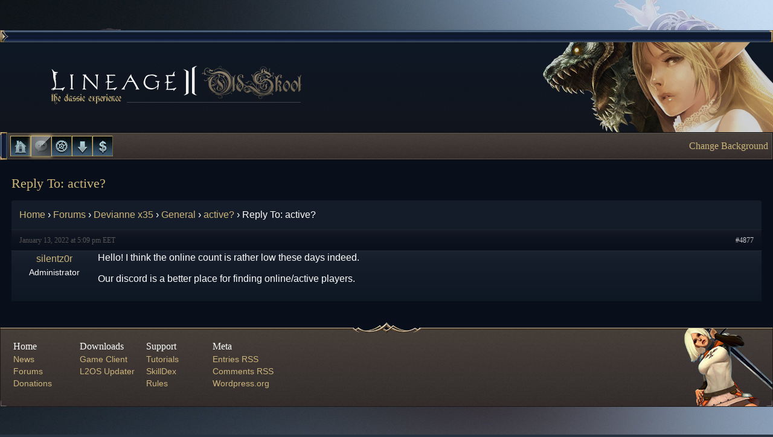

--- FILE ---
content_type: text/html; charset=UTF-8
request_url: https://l2oldskool.org/forums/reply/4877/
body_size: 7246
content:
<!DOCTYPE html>
<!--[if IE 7]>
<html class="ie ie7" lang="en-US">
<![endif]-->
<!--[if IE 8]>
<html class="ie ie8" lang="en-US">
<![endif]-->
<!--[if !(IE 7) | !(IE 8)  ]><!-->
<html lang="en-US">
<!--<![endif]-->
<head>
<meta charset="UTF-8" />
<meta name="viewport" content="width=device-width" />
<title>- L2 OldSkool C3</title>
<link href="//netdna.bootstrapcdn.com/font-awesome/3.2.1/css/font-awesome.min.css" rel="stylesheet">
<link rel="profile" href="http://gmpg.org/xfn/11" />
<link rel="pingback" href="https://l2oldskool.org/xmlrpc.php" />
<!--[if lt IE 9]>
<script src="https://l2oldskool.org/wp-content/themes/l2oldskool/js/html5.js" type="text/javascript"></script>
<![endif]-->
<meta name='robots' content='index, follow, max-image-preview:large, max-snippet:-1, max-video-preview:-1' />

	<!-- This site is optimized with the Yoast SEO plugin v26.5 - https://yoast.com/wordpress/plugins/seo/ -->
	<link rel="canonical" href="https://l2oldskool.org/forums/reply/4877/" />
	<meta property="og:locale" content="en_US" />
	<meta property="og:type" content="article" />
	<meta property="og:title" content="- L2 OldSkool C3" />
	<meta property="og:description" content="Hello! I think the online count is rather low these days indeed. Our discord is a better place for finding online/active players." />
	<meta property="og:url" content="https://l2oldskool.org/forums/reply/4877/" />
	<meta property="og:site_name" content="L2 OldSkool C3" />
	<meta property="article:publisher" content="https://www.facebook.com/l2oldskool" />
	<meta name="twitter:card" content="summary_large_image" />
	<script type="application/ld+json" class="yoast-schema-graph">{"@context":"https://schema.org","@graph":[{"@type":"WebPage","@id":"https://l2oldskool.org/forums/reply/4877/","url":"https://l2oldskool.org/forums/reply/4877/","name":"- L2 OldSkool C3","isPartOf":{"@id":"https://l2oldskool.org/#website"},"datePublished":"2022-01-13T15:09:12+00:00","breadcrumb":{"@id":"https://l2oldskool.org/forums/reply/4877/#breadcrumb"},"inLanguage":"en-US","potentialAction":[{"@type":"ReadAction","target":["https://l2oldskool.org/forums/reply/4877/"]}]},{"@type":"BreadcrumbList","@id":"https://l2oldskool.org/forums/reply/4877/#breadcrumb","itemListElement":[{"@type":"ListItem","position":1,"name":"Home","item":"https://l2oldskool.org/"},{"@type":"ListItem","position":2,"name":"Devianne x35","item":"https://l2oldskool.org/forums/forum/devianne-x35/"},{"@type":"ListItem","position":3,"name":"General","item":"https://l2oldskool.org/forums/forum/devianne-x35/general/"},{"@type":"ListItem","position":4,"name":"active?","item":"https://l2oldskool.org/forums/topic/active/"},{"@type":"ListItem","position":5,"name":"Reply To: active?"}]},{"@type":"WebSite","@id":"https://l2oldskool.org/#website","url":"https://l2oldskool.org/","name":"L2 OldSkool C3","description":"The best Lineage II C3 Server","potentialAction":[{"@type":"SearchAction","target":{"@type":"EntryPoint","urlTemplate":"https://l2oldskool.org/?s={search_term_string}"},"query-input":{"@type":"PropertyValueSpecification","valueRequired":true,"valueName":"search_term_string"}}],"inLanguage":"en-US"}]}</script>
	<!-- / Yoast SEO plugin. -->


<link rel='dns-prefetch' href='//stats.wp.com' />
<link rel='dns-prefetch' href='//fonts.googleapis.com' />
<link rel="alternate" type="application/rss+xml" title="L2 OldSkool C3 &raquo; Feed" href="https://l2oldskool.org/feed/" />
<link rel="alternate" type="application/rss+xml" title="L2 OldSkool C3 &raquo; Comments Feed" href="https://l2oldskool.org/comments/feed/" />
<link rel="alternate" title="oEmbed (JSON)" type="application/json+oembed" href="https://l2oldskool.org/wp-json/oembed/1.0/embed?url=https%3A%2F%2Fl2oldskool.org%2Fforums%2Freply%2F4877%2F" />
<link rel="alternate" title="oEmbed (XML)" type="text/xml+oembed" href="https://l2oldskool.org/wp-json/oembed/1.0/embed?url=https%3A%2F%2Fl2oldskool.org%2Fforums%2Freply%2F4877%2F&#038;format=xml" />
<style id='wp-img-auto-sizes-contain-inline-css' type='text/css'>
img:is([sizes=auto i],[sizes^="auto," i]){contain-intrinsic-size:3000px 1500px}
/*# sourceURL=wp-img-auto-sizes-contain-inline-css */
</style>
<style id='wp-emoji-styles-inline-css' type='text/css'>

	img.wp-smiley, img.emoji {
		display: inline !important;
		border: none !important;
		box-shadow: none !important;
		height: 1em !important;
		width: 1em !important;
		margin: 0 0.07em !important;
		vertical-align: -0.1em !important;
		background: none !important;
		padding: 0 !important;
	}
/*# sourceURL=wp-emoji-styles-inline-css */
</style>
<link rel='stylesheet' id='wp-block-library-css' href='https://l2oldskool.org/wp-includes/css/dist/block-library/style.min.css?ver=6.9' type='text/css' media='all' />
<style id='global-styles-inline-css' type='text/css'>
:root{--wp--preset--aspect-ratio--square: 1;--wp--preset--aspect-ratio--4-3: 4/3;--wp--preset--aspect-ratio--3-4: 3/4;--wp--preset--aspect-ratio--3-2: 3/2;--wp--preset--aspect-ratio--2-3: 2/3;--wp--preset--aspect-ratio--16-9: 16/9;--wp--preset--aspect-ratio--9-16: 9/16;--wp--preset--color--black: #000000;--wp--preset--color--cyan-bluish-gray: #abb8c3;--wp--preset--color--white: #ffffff;--wp--preset--color--pale-pink: #f78da7;--wp--preset--color--vivid-red: #cf2e2e;--wp--preset--color--luminous-vivid-orange: #ff6900;--wp--preset--color--luminous-vivid-amber: #fcb900;--wp--preset--color--light-green-cyan: #7bdcb5;--wp--preset--color--vivid-green-cyan: #00d084;--wp--preset--color--pale-cyan-blue: #8ed1fc;--wp--preset--color--vivid-cyan-blue: #0693e3;--wp--preset--color--vivid-purple: #9b51e0;--wp--preset--gradient--vivid-cyan-blue-to-vivid-purple: linear-gradient(135deg,rgb(6,147,227) 0%,rgb(155,81,224) 100%);--wp--preset--gradient--light-green-cyan-to-vivid-green-cyan: linear-gradient(135deg,rgb(122,220,180) 0%,rgb(0,208,130) 100%);--wp--preset--gradient--luminous-vivid-amber-to-luminous-vivid-orange: linear-gradient(135deg,rgb(252,185,0) 0%,rgb(255,105,0) 100%);--wp--preset--gradient--luminous-vivid-orange-to-vivid-red: linear-gradient(135deg,rgb(255,105,0) 0%,rgb(207,46,46) 100%);--wp--preset--gradient--very-light-gray-to-cyan-bluish-gray: linear-gradient(135deg,rgb(238,238,238) 0%,rgb(169,184,195) 100%);--wp--preset--gradient--cool-to-warm-spectrum: linear-gradient(135deg,rgb(74,234,220) 0%,rgb(151,120,209) 20%,rgb(207,42,186) 40%,rgb(238,44,130) 60%,rgb(251,105,98) 80%,rgb(254,248,76) 100%);--wp--preset--gradient--blush-light-purple: linear-gradient(135deg,rgb(255,206,236) 0%,rgb(152,150,240) 100%);--wp--preset--gradient--blush-bordeaux: linear-gradient(135deg,rgb(254,205,165) 0%,rgb(254,45,45) 50%,rgb(107,0,62) 100%);--wp--preset--gradient--luminous-dusk: linear-gradient(135deg,rgb(255,203,112) 0%,rgb(199,81,192) 50%,rgb(65,88,208) 100%);--wp--preset--gradient--pale-ocean: linear-gradient(135deg,rgb(255,245,203) 0%,rgb(182,227,212) 50%,rgb(51,167,181) 100%);--wp--preset--gradient--electric-grass: linear-gradient(135deg,rgb(202,248,128) 0%,rgb(113,206,126) 100%);--wp--preset--gradient--midnight: linear-gradient(135deg,rgb(2,3,129) 0%,rgb(40,116,252) 100%);--wp--preset--font-size--small: 13px;--wp--preset--font-size--medium: 20px;--wp--preset--font-size--large: 36px;--wp--preset--font-size--x-large: 42px;--wp--preset--spacing--20: 0.44rem;--wp--preset--spacing--30: 0.67rem;--wp--preset--spacing--40: 1rem;--wp--preset--spacing--50: 1.5rem;--wp--preset--spacing--60: 2.25rem;--wp--preset--spacing--70: 3.38rem;--wp--preset--spacing--80: 5.06rem;--wp--preset--shadow--natural: 6px 6px 9px rgba(0, 0, 0, 0.2);--wp--preset--shadow--deep: 12px 12px 50px rgba(0, 0, 0, 0.4);--wp--preset--shadow--sharp: 6px 6px 0px rgba(0, 0, 0, 0.2);--wp--preset--shadow--outlined: 6px 6px 0px -3px rgb(255, 255, 255), 6px 6px rgb(0, 0, 0);--wp--preset--shadow--crisp: 6px 6px 0px rgb(0, 0, 0);}:where(.is-layout-flex){gap: 0.5em;}:where(.is-layout-grid){gap: 0.5em;}body .is-layout-flex{display: flex;}.is-layout-flex{flex-wrap: wrap;align-items: center;}.is-layout-flex > :is(*, div){margin: 0;}body .is-layout-grid{display: grid;}.is-layout-grid > :is(*, div){margin: 0;}:where(.wp-block-columns.is-layout-flex){gap: 2em;}:where(.wp-block-columns.is-layout-grid){gap: 2em;}:where(.wp-block-post-template.is-layout-flex){gap: 1.25em;}:where(.wp-block-post-template.is-layout-grid){gap: 1.25em;}.has-black-color{color: var(--wp--preset--color--black) !important;}.has-cyan-bluish-gray-color{color: var(--wp--preset--color--cyan-bluish-gray) !important;}.has-white-color{color: var(--wp--preset--color--white) !important;}.has-pale-pink-color{color: var(--wp--preset--color--pale-pink) !important;}.has-vivid-red-color{color: var(--wp--preset--color--vivid-red) !important;}.has-luminous-vivid-orange-color{color: var(--wp--preset--color--luminous-vivid-orange) !important;}.has-luminous-vivid-amber-color{color: var(--wp--preset--color--luminous-vivid-amber) !important;}.has-light-green-cyan-color{color: var(--wp--preset--color--light-green-cyan) !important;}.has-vivid-green-cyan-color{color: var(--wp--preset--color--vivid-green-cyan) !important;}.has-pale-cyan-blue-color{color: var(--wp--preset--color--pale-cyan-blue) !important;}.has-vivid-cyan-blue-color{color: var(--wp--preset--color--vivid-cyan-blue) !important;}.has-vivid-purple-color{color: var(--wp--preset--color--vivid-purple) !important;}.has-black-background-color{background-color: var(--wp--preset--color--black) !important;}.has-cyan-bluish-gray-background-color{background-color: var(--wp--preset--color--cyan-bluish-gray) !important;}.has-white-background-color{background-color: var(--wp--preset--color--white) !important;}.has-pale-pink-background-color{background-color: var(--wp--preset--color--pale-pink) !important;}.has-vivid-red-background-color{background-color: var(--wp--preset--color--vivid-red) !important;}.has-luminous-vivid-orange-background-color{background-color: var(--wp--preset--color--luminous-vivid-orange) !important;}.has-luminous-vivid-amber-background-color{background-color: var(--wp--preset--color--luminous-vivid-amber) !important;}.has-light-green-cyan-background-color{background-color: var(--wp--preset--color--light-green-cyan) !important;}.has-vivid-green-cyan-background-color{background-color: var(--wp--preset--color--vivid-green-cyan) !important;}.has-pale-cyan-blue-background-color{background-color: var(--wp--preset--color--pale-cyan-blue) !important;}.has-vivid-cyan-blue-background-color{background-color: var(--wp--preset--color--vivid-cyan-blue) !important;}.has-vivid-purple-background-color{background-color: var(--wp--preset--color--vivid-purple) !important;}.has-black-border-color{border-color: var(--wp--preset--color--black) !important;}.has-cyan-bluish-gray-border-color{border-color: var(--wp--preset--color--cyan-bluish-gray) !important;}.has-white-border-color{border-color: var(--wp--preset--color--white) !important;}.has-pale-pink-border-color{border-color: var(--wp--preset--color--pale-pink) !important;}.has-vivid-red-border-color{border-color: var(--wp--preset--color--vivid-red) !important;}.has-luminous-vivid-orange-border-color{border-color: var(--wp--preset--color--luminous-vivid-orange) !important;}.has-luminous-vivid-amber-border-color{border-color: var(--wp--preset--color--luminous-vivid-amber) !important;}.has-light-green-cyan-border-color{border-color: var(--wp--preset--color--light-green-cyan) !important;}.has-vivid-green-cyan-border-color{border-color: var(--wp--preset--color--vivid-green-cyan) !important;}.has-pale-cyan-blue-border-color{border-color: var(--wp--preset--color--pale-cyan-blue) !important;}.has-vivid-cyan-blue-border-color{border-color: var(--wp--preset--color--vivid-cyan-blue) !important;}.has-vivid-purple-border-color{border-color: var(--wp--preset--color--vivid-purple) !important;}.has-vivid-cyan-blue-to-vivid-purple-gradient-background{background: var(--wp--preset--gradient--vivid-cyan-blue-to-vivid-purple) !important;}.has-light-green-cyan-to-vivid-green-cyan-gradient-background{background: var(--wp--preset--gradient--light-green-cyan-to-vivid-green-cyan) !important;}.has-luminous-vivid-amber-to-luminous-vivid-orange-gradient-background{background: var(--wp--preset--gradient--luminous-vivid-amber-to-luminous-vivid-orange) !important;}.has-luminous-vivid-orange-to-vivid-red-gradient-background{background: var(--wp--preset--gradient--luminous-vivid-orange-to-vivid-red) !important;}.has-very-light-gray-to-cyan-bluish-gray-gradient-background{background: var(--wp--preset--gradient--very-light-gray-to-cyan-bluish-gray) !important;}.has-cool-to-warm-spectrum-gradient-background{background: var(--wp--preset--gradient--cool-to-warm-spectrum) !important;}.has-blush-light-purple-gradient-background{background: var(--wp--preset--gradient--blush-light-purple) !important;}.has-blush-bordeaux-gradient-background{background: var(--wp--preset--gradient--blush-bordeaux) !important;}.has-luminous-dusk-gradient-background{background: var(--wp--preset--gradient--luminous-dusk) !important;}.has-pale-ocean-gradient-background{background: var(--wp--preset--gradient--pale-ocean) !important;}.has-electric-grass-gradient-background{background: var(--wp--preset--gradient--electric-grass) !important;}.has-midnight-gradient-background{background: var(--wp--preset--gradient--midnight) !important;}.has-small-font-size{font-size: var(--wp--preset--font-size--small) !important;}.has-medium-font-size{font-size: var(--wp--preset--font-size--medium) !important;}.has-large-font-size{font-size: var(--wp--preset--font-size--large) !important;}.has-x-large-font-size{font-size: var(--wp--preset--font-size--x-large) !important;}
/*# sourceURL=global-styles-inline-css */
</style>

<style id='classic-theme-styles-inline-css' type='text/css'>
/*! This file is auto-generated */
.wp-block-button__link{color:#fff;background-color:#32373c;border-radius:9999px;box-shadow:none;text-decoration:none;padding:calc(.667em + 2px) calc(1.333em + 2px);font-size:1.125em}.wp-block-file__button{background:#32373c;color:#fff;text-decoration:none}
/*# sourceURL=/wp-includes/css/classic-themes.min.css */
</style>
<link rel='stylesheet' id='bbp-default-css' href='https://l2oldskool.org/wp-content/themes/l2oldskool/css/bbpress.min.css?ver=2.6.14' type='text/css' media='all' />
<link rel='stylesheet' id='twentytwelve-fonts-css' href='https://fonts.googleapis.com/css?family=Open+Sans:400italic,700italic,400,700&#038;subset=latin,latin-ext' type='text/css' media='all' />
<link rel='stylesheet' id='twentytwelve-style-css' href='https://l2oldskool.org/wp-content/themes/l2oldskool/style.css?ver=6.9' type='text/css' media='all' />
<link rel='stylesheet' id='gdbto-front-css' href='https://l2oldskool.org/wp-content/plugins/gd-bbpress-tools/css/front.min.css?ver=3.5.3_b2450_free' type='text/css' media='all' />
<script type="text/javascript" src="https://l2oldskool.org/wp-includes/js/jquery/jquery.min.js?ver=3.7.1" id="jquery-core-js"></script>
<script type="text/javascript" src="https://l2oldskool.org/wp-includes/js/jquery/jquery-migrate.min.js?ver=3.4.1" id="jquery-migrate-js"></script>
<script type="text/javascript" id="serverstatus-js-extra">
/* <![CDATA[ */
var sswid = {"ajaxurl":"https://l2oldskool.org/wp-admin/admin-ajax.php"};
//# sourceURL=serverstatus-js-extra
/* ]]> */
</script>
<script type="text/javascript" src="https://l2oldskool.org/wp-content/plugins/tlpnk-server-status-widget/js/server-status.js?ver=1.0" id="serverstatus-js"></script>
<script type="text/javascript" id="bgchanger-js-extra">
/* <![CDATA[ */
var site = {"themeurl":"https://l2oldskool.org/wp-content/themes/l2oldskool"};
//# sourceURL=bgchanger-js-extra
/* ]]> */
</script>
<script type="text/javascript" src="https://l2oldskool.org/wp-content/themes/l2oldskool/js/background-changer.js?ver=1.0" id="bgchanger-js"></script>
<link rel="https://api.w.org/" href="https://l2oldskool.org/wp-json/" /><link rel="EditURI" type="application/rsd+xml" title="RSD" href="https://l2oldskool.org/xmlrpc.php?rsd" />
<meta name="generator" content="WordPress 6.9" />
<link rel='shortlink' href='https://l2oldskool.org/?p=4877' />
	<style>img#wpstats{display:none}</style>
		</head>

<body class="reply bbpress bbp-no-js wp-singular reply-template-default single single-reply postid-4877 wp-theme-l2oldskool custom-font-enabled">
<div id="frame">
	<header id="masthead" class="site-header" role="banner">
		<span class="blue-border bbl"></span><!--
		--><span class="blue-border bbm"></span><!--
		--><span class="blue-border bbr"></span>
		<h1 id="header-bg" class="darkblue-gradient">
			<span id="banner-logo"></span>
			<span id="banner-art"></span>
		</h1>
	</header><!-- #masthead -->
	<nav id="main-menu" class="brown-gradient" role="navigation">
		<div class="menu-main-container"><ul id="menu-main" class="nav-menu"><li id="menu-item-270" class="item1 menu-item menu-item-type-custom menu-item-object-custom menu-item-home menu-item-270"><a href="https://l2oldskool.org/">Home</a></li>
<li id="menu-item-271" class="item2 menu-item menu-item-type-post_type menu-item-object-page menu-item-271"><a href="https://l2oldskool.org/forums/">Forums</a></li>
<li id="menu-item-1236" class="item3 menu-item menu-item-type-post_type menu-item-object-page menu-item-1236"><a href="https://l2oldskool.org/ucp/">L2 Control Panel</a></li>
<li id="menu-item-263" class="item4 menu-item menu-item-type-post_type menu-item-object-page menu-item-263"><a href="https://l2oldskool.org/downloads/">Downloads</a></li>
<li id="menu-item-262" class="item5 menu-item menu-item-type-post_type menu-item-object-page menu-item-262"><a href="https://l2oldskool.org/donate/">Donate</a></li>
</ul></div>				<!--aside><a href="https://l2oldskool.org/the-blessed-giants/">Latest News: The Blessed Giants</a></aside-->
		<aside><a id="themeModeText" href="#" onclick="changeBG(); return false;">Change Background</a></aside>
			</nav><!-- #site-navigation -->

	<section id="body-bbpress" class="body">

	<div id="full-width" class="site-content">
		<div id="content" role="main">

							
	<article id="post-4877" class="post-4877 reply type-reply status-publish hentry">
		<h2 class="post-title">
			Reply To: active?					</h2>

		<div class="post-content">
			
<div id="bbpress-forums" class="bbpress-wrapper">

	<div class="bbp-breadcrumb"><p><a href="https://l2oldskool.org" class="bbp-breadcrumb-home">Home</a> <span class="bbp-breadcrumb-sep">&rsaquo;</span> <a href="https://l2oldskool.org/forums/" class="bbp-breadcrumb-root">Forums</a> <span class="bbp-breadcrumb-sep">&rsaquo;</span> <a href="https://l2oldskool.org/forums/forum/devianne-x35/" class="bbp-breadcrumb-forum">Devianne x35</a> <span class="bbp-breadcrumb-sep">&rsaquo;</span> <a href="https://l2oldskool.org/forums/forum/devianne-x35/general/" class="bbp-breadcrumb-forum">General</a> <span class="bbp-breadcrumb-sep">&rsaquo;</span> <a href="https://l2oldskool.org/forums/topic/active/" class="bbp-breadcrumb-topic">active?</a> <span class="bbp-breadcrumb-sep">&rsaquo;</span> <span class="bbp-breadcrumb-current">Reply To: active?</span></p></div>
	
	
		
<div id="post-4877" class="bbp-reply-header">
	<div class="bbp-meta">
		<span class="bbp-reply-post-date">January 13, 2022 at 5:09 pm EET</span>

		
		<a href="https://l2oldskool.org/forums/topic/active/#post-4877" class="bbp-reply-permalink">#4877</a>

		
		<span class="bbp-admin-links"></span>
		
	</div><!-- .bbp-meta -->
</div><!-- #post-4877 -->

<div class="loop-item--1 user-id-2 bbp-parent-forum-71 bbp-parent-topic-4868 bbp-reply-position-2 even  post-4877 reply type-reply status-publish hentry">
	<div class="bbp-reply-author">

		
		<a href="https://l2oldskool.org/forums/users/silentz0r/" title="View silentz0r&#039;s profile" class="bbp-author-link"><span  class="bbp-author-avatar"></span><span  class="bbp-author-name">silentz0r</span></a><div class="bbp-author-role">Administrator</div>
		
		
	</div><!-- .bbp-reply-author -->

	<div class="bbp-reply-content">

		
		<p>Hello! I think the online count is rather low these days indeed.</p>
<p>Our discord is a better place for finding online/active players.</p>

		
	</div><!-- .bbp-reply-content -->
</div><!-- .reply -->

	
	
</div>
					</div><!-- .entry-content -->
	</article><!-- #post -->
				
<div id="comments" class="comments-area">

	
	
	
</div><!-- #comments .comments-area -->			
		</div><!-- #content -->
	</div><!-- #primary -->

	</section><!-- #main .wrapper -->
	<footer class="page-footer brown-gradient">
		<div class="page-footer-bg">
			<div class="page-footer-wrapper">
				<div class="sitemap-column">
					<span class="sitemap-title">Home</span>
					<div class="menu-home-container"><ul id="menu-home" class="menu"><li id="menu-item-52" class="menu-item menu-item-type-custom menu-item-object-custom menu-item-home menu-item-52"><a href="https://l2oldskool.org/">News</a></li>
<li id="menu-item-3294" class="menu-item menu-item-type-post_type menu-item-object-page menu-item-3294"><a href="https://l2oldskool.org/forums/">Forums</a></li>
<li id="menu-item-3293" class="menu-item menu-item-type-post_type menu-item-object-page menu-item-3293"><a href="https://l2oldskool.org/donate/">Donations</a></li>
</ul></div>				</div>
				<div class="sitemap-column">
					<span class="sitemap-title">Downloads</span>
					<div class="menu-downloads-container"><ul id="menu-downloads" class="menu"><li id="menu-item-27" class="menu-item menu-item-type-custom menu-item-object-custom menu-item-27"><a href="http://download.l2oldskool.org/game/L2C3_Installer.exe" title="Lineage II C3 Installer">Game Client</a></li>
<li id="menu-item-28" class="menu-item menu-item-type-custom menu-item-object-custom menu-item-28"><a href="http://download.l2oldskool.org/patch/L2OSUpdater.zip" title="Auto Updater">L2OS Updater</a></li>
</ul></div>				</div>
				<div class="sitemap-column">
					<span class="sitemap-title">Support</span>
					<div class="menu-support-container"><ul id="menu-support" class="menu"><li id="menu-item-53" class="menu-item menu-item-type-custom menu-item-object-custom menu-item-53"><a href="/forums/forum/announcements-news/tutorials-guides/" title="Tutorials &#038; Guides">Tutorials</a></li>
<li id="menu-item-3292" class="menu-item menu-item-type-custom menu-item-object-custom menu-item-3292"><a href="/skills/">SkillDex</a></li>
<li id="menu-item-3427" class="menu-item menu-item-type-post_type menu-item-object-forum menu-item-3427"><a href="https://l2oldskool.org/forums/forum/announcements-news/rules/">Rules</a></li>
</ul></div>				</div>
				<div class="sitemap-column">
					<span class="sitemap-title">Meta</span>
					<div class="menu-meta-container">
						<ul id="menu-meta" class="menu">
							<li><a href="https://l2oldskool.org/?feed=rss2">Entries RSS</a></li>
							<li><a href="https://l2oldskool.org/?feed=comments-rss2">Comments RSS</a></li>
							<li><a href="http://wordpress.org/">Wordpress.org</a></li>
						</ul>
					</div>
				</div>
			</div>
		</div>
	</footer>
</div><!-- #page -->

<script type="speculationrules">
{"prefetch":[{"source":"document","where":{"and":[{"href_matches":"/*"},{"not":{"href_matches":["/wp-*.php","/wp-admin/*","/wp-content/uploads/*","/wp-content/*","/wp-content/plugins/*","/wp-content/themes/l2oldskool/*","/*\\?(.+)"]}},{"not":{"selector_matches":"a[rel~=\"nofollow\"]"}},{"not":{"selector_matches":".no-prefetch, .no-prefetch a"}}]},"eagerness":"conservative"}]}
</script>

<script type="text/javascript" id="bbp-swap-no-js-body-class">
	document.body.className = document.body.className.replace( 'bbp-no-js', 'bbp-js' );
</script>

<script type="text/javascript" src="https://l2oldskool.org/wp-content/plugins/bbpress/templates/default/js/editor.min.js?ver=2.6.14" id="bbpress-editor-js"></script>
<script type="text/javascript" src="https://l2oldskool.org/wp-content/plugins/paypal-ipn/public/js/paypal-ipn-for-wordpress-public-bn.js?ver=1.1.6" id="paypal-ipnpublic-bn-js"></script>
<script type="text/javascript" src="https://l2oldskool.org/wp-content/themes/l2oldskool/js/navigation.js?ver=1.0" id="twentytwelve-navigation-js"></script>
<script type="text/javascript" src="https://l2oldskool.org/wp-content/themes/l2oldskool/js/bbpress-forms.js?ver=1.0" id="myscript-js"></script>
<script type="text/javascript" id="gdbto-front-js-extra">
/* <![CDATA[ */
var gdbbPressToolsInit = {"quote_method":"bbcode","quote_wrote":"wrote","wp_editor":"1"};
//# sourceURL=gdbto-front-js-extra
/* ]]> */
</script>
<script type="text/javascript" src="https://l2oldskool.org/wp-content/plugins/gd-bbpress-tools/js/front.min.js?ver=3.5.3_b2450_free" id="gdbto-front-js"></script>
<script type="text/javascript" id="jetpack-stats-js-before">
/* <![CDATA[ */
_stq = window._stq || [];
_stq.push([ "view", JSON.parse("{\"v\":\"ext\",\"blog\":\"197166625\",\"post\":\"4877\",\"tz\":\"2\",\"srv\":\"l2oldskool.org\",\"j\":\"1:15.3\"}") ]);
_stq.push([ "clickTrackerInit", "197166625", "4877" ]);
//# sourceURL=jetpack-stats-js-before
/* ]]> */
</script>
<script type="text/javascript" src="https://stats.wp.com/e-202604.js" id="jetpack-stats-js" defer="defer" data-wp-strategy="defer"></script>
<script id="wp-emoji-settings" type="application/json">
{"baseUrl":"https://s.w.org/images/core/emoji/17.0.2/72x72/","ext":".png","svgUrl":"https://s.w.org/images/core/emoji/17.0.2/svg/","svgExt":".svg","source":{"concatemoji":"https://l2oldskool.org/wp-includes/js/wp-emoji-release.min.js?ver=6.9"}}
</script>
<script type="module">
/* <![CDATA[ */
/*! This file is auto-generated */
const a=JSON.parse(document.getElementById("wp-emoji-settings").textContent),o=(window._wpemojiSettings=a,"wpEmojiSettingsSupports"),s=["flag","emoji"];function i(e){try{var t={supportTests:e,timestamp:(new Date).valueOf()};sessionStorage.setItem(o,JSON.stringify(t))}catch(e){}}function c(e,t,n){e.clearRect(0,0,e.canvas.width,e.canvas.height),e.fillText(t,0,0);t=new Uint32Array(e.getImageData(0,0,e.canvas.width,e.canvas.height).data);e.clearRect(0,0,e.canvas.width,e.canvas.height),e.fillText(n,0,0);const a=new Uint32Array(e.getImageData(0,0,e.canvas.width,e.canvas.height).data);return t.every((e,t)=>e===a[t])}function p(e,t){e.clearRect(0,0,e.canvas.width,e.canvas.height),e.fillText(t,0,0);var n=e.getImageData(16,16,1,1);for(let e=0;e<n.data.length;e++)if(0!==n.data[e])return!1;return!0}function u(e,t,n,a){switch(t){case"flag":return n(e,"\ud83c\udff3\ufe0f\u200d\u26a7\ufe0f","\ud83c\udff3\ufe0f\u200b\u26a7\ufe0f")?!1:!n(e,"\ud83c\udde8\ud83c\uddf6","\ud83c\udde8\u200b\ud83c\uddf6")&&!n(e,"\ud83c\udff4\udb40\udc67\udb40\udc62\udb40\udc65\udb40\udc6e\udb40\udc67\udb40\udc7f","\ud83c\udff4\u200b\udb40\udc67\u200b\udb40\udc62\u200b\udb40\udc65\u200b\udb40\udc6e\u200b\udb40\udc67\u200b\udb40\udc7f");case"emoji":return!a(e,"\ud83e\u1fac8")}return!1}function f(e,t,n,a){let r;const o=(r="undefined"!=typeof WorkerGlobalScope&&self instanceof WorkerGlobalScope?new OffscreenCanvas(300,150):document.createElement("canvas")).getContext("2d",{willReadFrequently:!0}),s=(o.textBaseline="top",o.font="600 32px Arial",{});return e.forEach(e=>{s[e]=t(o,e,n,a)}),s}function r(e){var t=document.createElement("script");t.src=e,t.defer=!0,document.head.appendChild(t)}a.supports={everything:!0,everythingExceptFlag:!0},new Promise(t=>{let n=function(){try{var e=JSON.parse(sessionStorage.getItem(o));if("object"==typeof e&&"number"==typeof e.timestamp&&(new Date).valueOf()<e.timestamp+604800&&"object"==typeof e.supportTests)return e.supportTests}catch(e){}return null}();if(!n){if("undefined"!=typeof Worker&&"undefined"!=typeof OffscreenCanvas&&"undefined"!=typeof URL&&URL.createObjectURL&&"undefined"!=typeof Blob)try{var e="postMessage("+f.toString()+"("+[JSON.stringify(s),u.toString(),c.toString(),p.toString()].join(",")+"));",a=new Blob([e],{type:"text/javascript"});const r=new Worker(URL.createObjectURL(a),{name:"wpTestEmojiSupports"});return void(r.onmessage=e=>{i(n=e.data),r.terminate(),t(n)})}catch(e){}i(n=f(s,u,c,p))}t(n)}).then(e=>{for(const n in e)a.supports[n]=e[n],a.supports.everything=a.supports.everything&&a.supports[n],"flag"!==n&&(a.supports.everythingExceptFlag=a.supports.everythingExceptFlag&&a.supports[n]);var t;a.supports.everythingExceptFlag=a.supports.everythingExceptFlag&&!a.supports.flag,a.supports.everything||((t=a.source||{}).concatemoji?r(t.concatemoji):t.wpemoji&&t.twemoji&&(r(t.twemoji),r(t.wpemoji)))});
//# sourceURL=https://l2oldskool.org/wp-includes/js/wp-emoji-loader.min.js
/* ]]> */
</script>
</body>
</html>